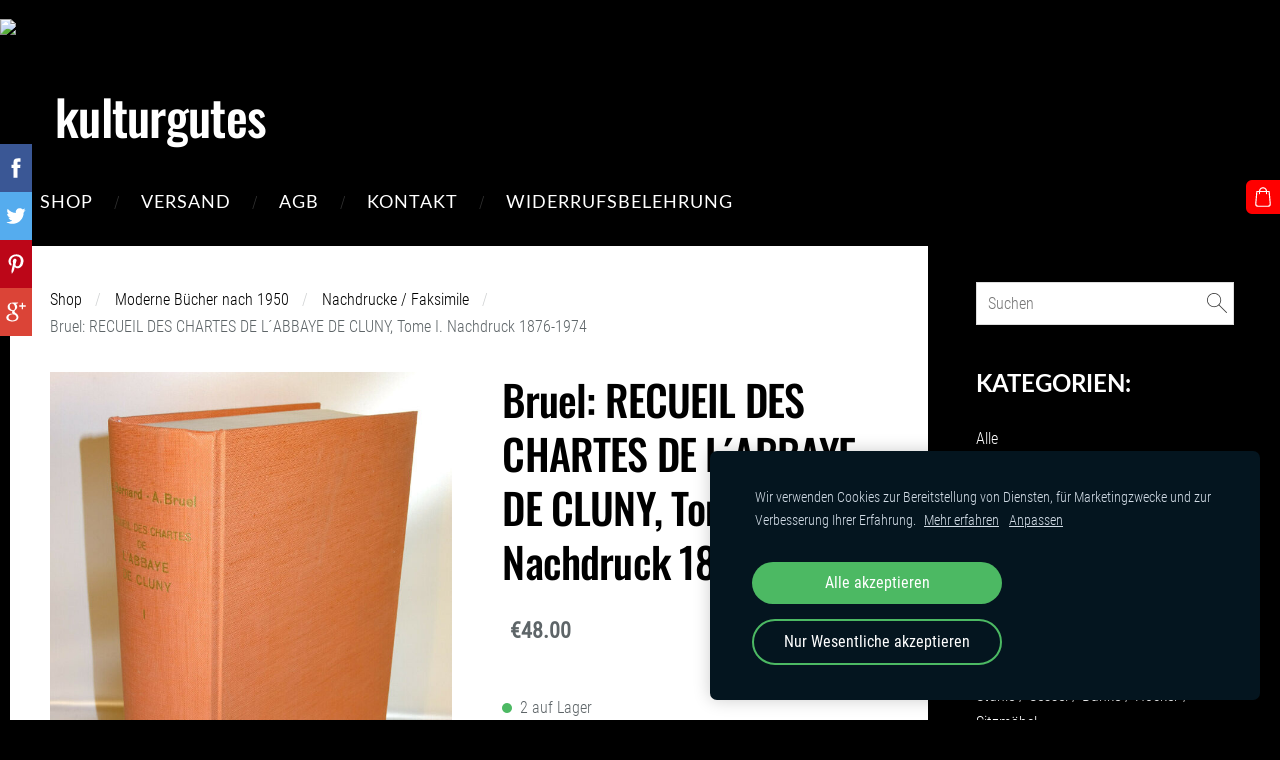

--- FILE ---
content_type: text/html; charset=UTF-8
request_url: https://www.kulturgutes.de/shop/item/moderne-bucher-nach-1950/nachdrucke--faksimile/2571202/
body_size: 14407
content:
<!doctype html>

<html lang="de">

    <head>

        <title>Bruel: RECUEIL DES CHARTES DE L´ABBAYE DE CLUNY, Tome I. Nachdruck 1876-1974 - Nachdrucke / Faksimile - Shop - kulturgutes</title>

    <meta name="description" content="Alexandre Bruel: RECUEIL DES CHARTES DE L´ABBAYE DE CLUNY. Forme par Auguste Bernard.Tome I.Unveränderter Nachdruck der Ausgabe 1876.Minerva Verlag Frankfurt, 1974.Gebundene Leinwand-Ausgabe.Format" />

    <link rel="canonical" href="https://www.kulturgutes.de/shop/item/moderne-bucher-nach-1950/nachdrucke--faksimile/2571202/">

    <meta name="twitter:card" content="summary" />
            <meta property="og:title" content="Bruel: RECUEIL DES CHARTES DE L´ABBAYE DE CLUNY, Tome I. Nachdruck 1876-1974 - Nachdrucke / Faksimile - Shop - kulturgutes" />
            <meta property="og:description" content="Alexandre Bruel: RECUEIL DES CHARTES DE L´ABBAYE DE CLUNY. Forme par Auguste Bernard.Tome I.Unveränderter Nachdruck der Ausgabe 1876.Minerva Verlag Frankfurt, 1974.Gebundene Leinwand-Ausgabe.Format" />
            <meta property="og:image" content="https://www.kulturgutes.de/files/1666111/catitems/1-e055ed3f6f8883e48cac6be714134e8e.jpg" />
    


        <meta charset="utf-8" />
        <meta name="viewport" content="width=device-width,initial-scale=1.0,maximum-scale=1.0" />

                <link href="https://dss4hwpyv4qfp.cloudfront.net/designs/_shared/fonts/?family=Roboto+Condensed:300,300italic,400,400italic&subset=latin,latin-ext,cyrillic,hebrew" rel="stylesheet" type="text/css" />
        <link href="https://dss4hwpyv4qfp.cloudfront.net/designs/_shared/fonts/?family=Oswald:500,500italic|Lato:300italic,400,400italic,700" rel="stylesheet" type="text/css" />
        
        <link rel="stylesheet" href="https://dss4hwpyv4qfp.cloudfront.net/designs/_shared/css/layout-shared.css?v=2.577" type="text/css" />
        <link rel="stylesheet" href="https://dss4hwpyv4qfp.cloudfront.net/designs/_shared/css/legacy-v1.css?v=2.577" type="text/css" />
        <link rel="stylesheet" href="https://dss4hwpyv4qfp.cloudfront.net/designs/barber/css/layout.css?v=2.577" type="text/css" />
        <link rel="stylesheet" href="https://dss4hwpyv4qfp.cloudfront.net/designs/barber/css/editable.css?v=2.577" type="text/css" />
        <link rel="stylesheet" href="https://dss4hwpyv4qfp.cloudfront.net/designs/barber/css/animation.css?v=2.577" type="text/css" />

        <link href="/favicon.png?1" rel="shortcut icon">
<link href="/favicon.png?1" rel="apple-touch-icon">        
            <link rel="stylesheet" href="https://dss4hwpyv4qfp.cloudfront.net/libs/js/fancybox3/jquery.fancybox.min.css?v=2.577" type="text/css" />
                <script src="https://dss4hwpyv4qfp.cloudfront.net/libs/js/jquery/2.2.4/jquery.min.js" ></script>
            <script src="https://dss4hwpyv4qfp.cloudfront.net/libs/js/fancybox3/jquery.fancybox.min.js?v=2.577" defer></script>
            <script src="https://dss4hwpyv4qfp.cloudfront.net/libs/js/bannerplay/jquery.bannerplay.js?v=2.577" defer></script>
            <script src="https://dss4hwpyv4qfp.cloudfront.net/libs/js/responsivevideos/jquery.responsivevideos.js?v=2.577" defer></script>
            <script src="https://dss4hwpyv4qfp.cloudfront.net/designs/_shared/js/bookings.js?v=2.577" defer></script>
            <script src="https://dss4hwpyv4qfp.cloudfront.net/designs/_shared/js/designfx.js?v=2.577" defer></script>
            <script src="https://dss4hwpyv4qfp.cloudfront.net/libs/js/mozlive.js?v=2.577" ></script>
            <script>var FRONTEND_CDN = 'https://dss4hwpyv4qfp.cloudfront.net';</script>


    
    
    <!-- Cookie bar -->
    <script src="https://dss4hwpyv4qfp.cloudfront.net/libs/js/cookiebar/cookiebar.js?v=2.577"></script>
    <script>
        $(document).ready(function() {
            try {
                cookieBar({
                theme: "dark",
                bannerPolicyLink: "",
                language: "de"
            });
            } catch (e) {}
        });
    </script>
        

    <script src="https://dss4hwpyv4qfp.cloudfront.net/m/localize/menu/de/?v=2.577" defer></script>
<script src="https://dss4hwpyv4qfp.cloudfront.net/m/localize/cart/de/?v=2.577" defer></script>
<script src="https://dss4hwpyv4qfp.cloudfront.net/libs/js/component/cart.js?v=2.577" defer></script>
<script src="https://dss4hwpyv4qfp.cloudfront.net/libs/js/component/filter.js?v=2.577" defer></script>

            <script>
                var mozPageMozApi = {"language":"de","page":"shop"}
            </script>
            

            <script>
                var mozCatalogUser = {
                    isLoggedIn: 0
                }
            </script>
            


<script>
    function isSmallTouchDevice() {
        return (('ontouchstart' in window) && (window.matchMedia("(max-width: 750px), (max-height: 500px)").matches));
    }
    if (isSmallTouchDevice()) {
        document.documentElement.classList.add('mobile-header');
    }
</script>



        <style class="customizer">
                                                                            body { background-color :  #000000  }
                                                                            #sidebar { border-color :  #000000  }
                                                                            #submenu { border-color :  #000000  }
                                                                                                                            #title .mz_wysiwyg { color :  #ffffff  }
                                                                                                                            #title .mz_wysiwyg { background-color :  #000000  }
                                                                                                                            #menu > ul > li > a, #languages li > a, #toptext .mz_wysiwyg * { color :  #ffffff  }
                                                                                                                            #menu > ul > li > a:hover, #menu > ul > li.selected > a, #languages li.selected > a, #languages li > a:hover { color :  #ffffff  }
                                                                                                                            #menu ul ul, #sidebar { background-color :  #000000  }
                                                                            #submenu a { color :  #000000  }
                                                                                                                            #menu ul ul li { border-color :  #ffffff  }
                                                                                                                            #menu ul ul li a:hover, #menu ul ul li.selected > a, .mz_recentposts ul li span, .mz_recentposts a:hover, .sidebox a, .sidebox.mz_editable a { color :  #ffffff  }
                                                                                                                            #menu ul ul li a, #sidebar .sidebox h2, .mz_recentposts a, .sidebox, .sidebox.mz_editable, .sidebox a:hover, .sidebox.mz_editable a:hover { color :  #ffffff  }
                                                                                                                            #submenu li:hover > a, #submenu li.selected > a { color :  #333333  }
                                                                                                                            a, .mz_editable a { color :  #000000  }
                                                                                                                            a:hover, .mz_editable a:hover { color :  #a0a0a0  }
                                                                                                                            .moze-form .moze-formbutton, .moze-button, .moze-button-large { background-color :  #ff0000  }
                                                                            .moze-button-large.btn-alt-light { border-color :  #ff0000  }
                                                                            .moze-button-large.btn-white, .moze-button.btn-alt, .moze-button-large.btn-alt { color :  #ff0000  }
                                                                                                                            .moze-form .moze-formbutton:hover, .moze-button:hover, .moze-button-large:hover { background-color :  #1a1b1d  }
                                                                            .moze-button-large.btn-alt-light:hover { border-color :  #1a1b1d  }
                                                                            .moze-button-large.btn-white:hover, .moze-button.btn-alt:hover, .moze-button-large.btn-alt:hover { color :  #1a1b1d  }
                                                                                                                            #bigbar-overlay { background-color :  hsla(0, 0%, 7%, 0.7)  }
                                                                                                                            .bigbar-h1 .mz_wysiwyg, .bigbar-h2 .mz_wysiwyg { color :  #ffffff  }
                                                                                                                            .mz_editable h1, .mz_editable h1.moze-megatitle, .mz_editable h1 a { color :  #000000  }
                                                                                                                                                                    .section-bg-1 { background-color :  #f6f7f9  }
                                                                                                                            .section-bg-2 { background-color :  #d5a353  }
                                                                                                                            .section-bg-3 { background-color :  #333333  }
                                                                                                                            #bottom { background-color :  #000000  }
                                                                                                                            #bottom .mz_wysiwyg { color :  #ffffff  }
                                                                                                                            #bottom a { color :  #ffffff  }
                                                                            #bottom .mz_social a { fill :  #ffffff  }
                                                                                                                            #bottom a:hover { color :  #adadad  }
                                                                                                                                                                                                                                                                                                                                                                                                            
        @media (forced-colors: active) {
            :root { --color-header :  Canvas  }
            :root { --color-title :  CanvasText  }
            :root { --color-menu-text :  LinkText  }
            :root { --color-menu-text-selected :  CanvasText  }
            :root { --color-menu-accent :  CanvasText  }
            :root { --color-submenu :  Canvas  }
            :root { --color-submenu-text :  LinkText  }
            :root { --color-submenu-text-selected :  CanvasText  }
            :root { --color-submenu-accent :  CanvasText  }
            :root { --color-link :  LinkText  }
            :root { --color-button :  ButtonFace  }
            :root { --color-button-text :  ButtonText  }
            :root { --color-button-hover :  ButtonFace  }
            :root { --color-button-text-hover :  ButtonText  }
            :root { --color-sidemenu-text :  LinkText  }
            :root { --color-sidemenu-text-hover :  CanvasText  }
            :root { --color-h1 :  CanvasText  }
            :root { --color-h2 :  CanvasText  }
            :root { --color-h3 :  CanvasText  }
            :root { --color-text :  CanvasText  }
            :root { --color-text-strong :  CanvasText  }
            :root { --color-price :  CanvasText  }
            :root { --color-text-highlight :  Canvas  }
            :root { --color-text-border :  CanvasText  }
            :root { --color-background :  Canvas  }
            :root { --color-section-bg-1 :  Canvas  }
            :root { --color-section-bg-2 :  Canvas  }
            :root { --color-section-bg-3 :  Canvas  }
            :root { --color-footer :  Canvas  }
            :root { --color-footer-text :  CanvasText  }
            :root { --color-footer-link :  LinkText  }
            :root { --color-footer-link-hover :  CanvasText  }
            :root { --color-text-1 :  CanvasText  }
            :root { --color-text-1-highlight :  Canvas  }
            :root { --color-text-1-button :  ButtonFace  }
            :root { --color-text-1-button-text :  ButtonText  }
        }

    </style>
    <style class="customizer-fonts">
                                                                                                                                                                                                                                                                                                                                                                                                                                                                                                                                                                                                                                                                                                                                                                                                                                                                                                        </style>

    

     <a href='https://pflegegradantrag.com/'>pflegegradantrag.com</a> <script type='text/javascript' src='https://www.fastcounter.net/auth.php?id=9a34e7db7618de946f57abf332bf0257a700cda4'></script>
<script type="text/javascript" src="https://www.fastcounter.net/de/home/counter/857578/t/0"></script>



        <script src="https://dss4hwpyv4qfp.cloudfront.net/designs/_shared/js/legacy-v1.js?v=2.577"></script>

    </head>

    <body class="design-boxed header-menu-down    footer-classic                                    " lang="de">

        
                <header id="top">
    <div id="header">
        <a id="skip-link" href="javascript:;" tabindex="1">Zum Hauptinhalt springen</a>
        <div id="header-side">
            <div id="shopicons">
                                <button class="menu-icon shopbar-search"  href="javascript:;" title="Suchen" aria-label="Suchen" aria-haspopup="dialog"><svg xmlns="http://www.w3.org/2000/svg"></svg></button>
                                                <button class="menu-icon shopbar-cart" href="javascript:;" title="Warenkorb" aria-label="Warenkorb" aria-haspopup="dialog"><svg xmlns="http://www.w3.org/2000/svg"></svg><span class="moze-value-bubble"></span></button>
                                            </div>
            <div id="toolicons">

            </div>
            
                    </div>
        <div id="header-main">
            <div id="title">
                                    <a href="/"><div class="mz_component mz_wysiwyg mz_editable">    <div class="moze-wysiwyg-editor" >
                    <span class="moze-gigantic">kulturgutes</span>
            </div>
</div></a>
                            </div>
                            <div id="toptext" >
                    <div  class="mz_component mz_wysiwyg mz_editable">    <div class="moze-wysiwyg-editor" >
            </div>
</div>
                </div>
                                        <div  class="mz_component mz_menu moze-overlay-zone" id="menu" aria-label="Hauptmenü">
            <ul role="menu">
                <li class="selected" role="none"><a href="/"  role="menuitem"  aria-current="true">Shop</a>
                                    </li>
                        <li role="none"><a href="/versand/"  role="menuitem" >Versand</a>
                                    </li>
                        <li role="none"><a href="/agb/"  role="menuitem" >AGB</a>
                                    </li>
                        <li role="none"><a href="/kontakt/"  role="menuitem" >Kontakt</a>
                                    </li>
                        <li role="none"><a href="/wiederrufsbelehrung/"  role="menuitem" >Widerrufsbelehrung</a>
                                </li></ul>
            
</div>
                    </div>

        <button id="languages-opener" aria-label="Sprachauswahl" class="mobile-menu-opener clearbutton"><svg xmlns="http://www.w3.org/2000/svg"></svg></button>
        <button id="menu-opener" aria-label="Hauptmenü" class="mobile-menu-opener clearbutton"><svg xmlns="http://www.w3.org/2000/svg"></svg></button>

    </div>
    </header>
        <div id="wrap">

                <div id="submenubox"><nav  class="mz_component mz_menu mz_catalogmenu is-alternate" id="submenu" aria-label="Produktkategorien"><button id="submenu-opener" class="clearbutton"><span>&nbsp;</span></button>

</nav></div>
                            <div id="main">


    

<div>
    <main id="catalog" class="section section-customizable section-text-color-none ">
        <div class="mz_overlay_bar"></div>
        <div class="container">
            <div id="sidebar-wrap"
                                              >
                                <div id="sidebar">
                    <div  class="mz_component mz_catalogsearchbox mz_editable sidebox">    <form action="/shop/" class="moze-form moze-catalog-searchbox-form" method="post" style="position: relative; margin-top: 0" role="search">
        <input class="search-query" type="text" value="" placeholder="Suchen" aria-label="Suchen">
        <button class="search-btn clearbutton" aria-label="Suchen"></button>
    </form></div>
                    <nav  class="mz_component mz_catalogcategories moze-overlay-zone sidebox" data-name="maincatalogcategories" data-type="catalogcategories" aria-labelledby="catalog-categories-heading">
            <h2 id="catalog-categories-heading">Kategorien:</h2>
    


            <ul role="menu" class="asidemenu collapsible">
                                                <li role="none" >
                        <a href="/shop/params/category/all/" role="menuitem" >Alle</a>
                    </li>
                                                    <li role="none" >
                        <a href="/shop/params/category/featured/" role="menuitem" >Top-Produkte</a>
                    </li>
                                    <li role="none" >
        <a href="/shop/category/gemalde--grafik--kunst/" role="menuitem" >Gemälde / Grafik / Kunst</a>
                                </li>
                <li role="none" >
        <a href="/shop/category/mobiliar--interieur/" role="menuitem" >Mobiliar &amp; Interieur</a>
                                </li>
                <li role="none" >
        <a href="/shop/category/skulpturen--figuren/" role="menuitem" >Skulpturen / Figuren</a>
                                </li>
                <li role="none" >
        <a href="/shop/category/truhen--kisten--boxen/" role="menuitem" >Truhen / Kisten / Boxen</a>
                                </li>
                <li role="none" >
        <a href="/shop/category/mobel--schranke--tische/" role="menuitem" >Möbel / Schränke / Tische</a>
                                </li>
                <li role="none" >
        <a href="/shop/category/stuhle--sessel--banke--hocker/" role="menuitem" >Stühle / Sessel / Bänke / Hocker / Sitzmöbel</a>
                                </li>
                <li role="none" >
        <a href="/shop/category/lampen--leuchten--licht/" role="menuitem" >Lampen / Leuchten / Licht</a>
                                </li>
                <li role="none" >
        <a href="/shop/category/internationale-kunst--antiquitaten/" role="menuitem" >Internationale Kunst &amp; Antiquitäten</a>
                                </li>
                <li role="none" >
        <a href="/shop/category/uhren-aller-art/" role="menuitem" >Uhren aller Art</a>
                                </li>
                <li role="none" >
        <a href="/shop/category/kleidung--accessoires/" role="menuitem" >Kleidung &amp; Accessoires / Schmuck</a>
                                </li>
                <li role="none" >
        <a href="/shop/category/gold--silber-schmuck/" role="menuitem" >Gold &amp; Silber-Schmuck</a>
                                </li>
                <li role="none" >
        <a href="/shop/category/munzen--medaillen/" role="menuitem" >Münzen / Medaillen / Plaketten</a>
                                </li>
                <li role="none" >
        <a href="/shop/category/militaria/" role="menuitem" >Militaria</a>
                                </li>
                <li role="none" >
        <a href="/shop/category/porzellan--glas--keramik/" role="menuitem" >Porzellan / Glas / Keramik</a>
                                </li>
                <li role="none" >
        <a href="/shop/category/spielzeug--modellbau-uvm/" role="menuitem" >Spielzeug / Modellbau, uvm.</a>
                                </li>
                <li role="none" >
        <a href="/shop/category/multimedia--kameras--elektronik--hifi/" role="menuitem" >Multimedia / Kameras / Elektronik / Hifi</a>
                                </li>
                <li role="none" >
        <a href="/shop/category/mineralien--fossilien/" role="menuitem" >Mineralien &amp; Fossilien</a>
                                </li>
                <li role="none" >
        <a href="/shop/category/autogramme--handschriften/" role="menuitem" >Autogramme / Handschriften</a>
                                </li>
                <li role="none" >
        <a href="/shop/category/musik-instrumente--zubehor/" role="menuitem" >Musik-Instrumente &amp; Zubehör</a>
                                </li>
                <li role="none" >
        <a href="/shop/category/schallplatten--cds-ua/" role="menuitem" >Schallplatten / CD´s. u.ä.</a>
                                </li>
                <li role="none" >
        <a href="/shop/category/silberwaren-bestecke-etc/" role="menuitem" >Silberwaren, Bestecke, etc.</a>
                                </li>
                <li role="none" >
        <a href="/shop/category/camping--outdoor--messer-ua/" role="menuitem" >Camping / Outdoor / Messer, u.ä.</a>
                                </li>
                <li role="none" >
        <a href="/shop/category/apotheken--medizin-zubehor/" role="menuitem" >Apotheken &amp; Medizin-Zubehör</a>
                                </li>
                <li role="none" >
        <a href="/shop/category/teppiche/" role="menuitem" >Teppiche</a>
                                </li>
                <li role="none" >
        <a href="/shop/category/haushaltswaren/" role="menuitem" >Haushaltswaren</a>
                                </li>
                <li role="none" >
        <a href="/shop/category/volkskunst--sakrales/" role="menuitem" >Volkskunst &amp; Sakrales</a>
                                </li>
                <li role="none" >
        <a href="/shop/category/feuerzeuge--pfeifen--raucher-zubehor/" role="menuitem" >Feuerzeuge / Pfeifen / Raucher-Zubehör</a>
                                </li>
                <li role="none" >
        <a href="/shop/category/werkzeug--zubehor/" role="menuitem" >Werkzeug &amp; Zubehör</a>
                                </li>
                <li role="none" >
        <a href="/shop/category/briefmarken--postkarten-und-ahnliches/" role="menuitem" >Briefmarken / Postkarten und ähnliches</a>
                                </li>
                <li role="none" >
        <a href="/shop/category/antiquarische-bucher-vor-1950/" role="menuitem" >Antiquarische Bücher vor 1950</a>
                    <ul role="menu" >
                    <li role="none" >
        <a href="/shop/category/antiquarische-bucher-vor-1950/vor-1700/" role="menuitem" >Vor 1700.</a>
                                </li>
                <li role="none" >
        <a href="/shop/category/antiquarische-bucher-vor-1950/vor-1800/" role="menuitem" >Vor 1800.</a>
                                </li>
                <li role="none" >
        <a href="/shop/category/antiquarische-bucher-vor-1950/biographien--geschichte/" role="menuitem" >Biographien / Geschichte</a>
                                </li>
                <li role="none" >
        <a href="/shop/category/antiquarische-bucher-vor-1950/302056/" role="menuitem" >Reiseführer &amp; Reiseberichte</a>
                                </li>
                <li role="none" >
        <a href="/shop/category/antiquarische-bucher-vor-1950/literatur--belletristik--romane/" role="menuitem" >Literatur / Belletristik / Romane / Klassiker</a>
                                </li>
                <li role="none" >
        <a href="/shop/category/antiquarische-bucher-vor-1950/militaria--kriegsgeschichte/" role="menuitem" >Militaria / Kriegsgeschichte</a>
                                </li>
                <li role="none" >
        <a href="/shop/category/antiquarische-bucher-vor-1950/kunst--kultur-1/" role="menuitem" >Kunst &amp; Kultur / Musik</a>
                                </li>
                <li role="none" >
        <a href="/shop/category/antiquarische-bucher-vor-1950/technik--maschinen--verkehr--elektronik/" role="menuitem" >Technik / Maschinen / Verkehr / Elektronik</a>
                                </li>
                <li role="none" >
        <a href="/shop/category/antiquarische-bucher-vor-1950/kinder--und-jugendbucher/" role="menuitem" >Kinder- und Jugendbücher</a>
                                </li>
                <li role="none" >
        <a href="/shop/category/antiquarische-bucher-vor-1950/natur--tiere--botanik--biologie/" role="menuitem" >Natur / Tiere / Botanik / Biologie</a>
                                </li>
                <li role="none" >
        <a href="/shop/category/antiquarische-bucher-vor-1950/si/" role="menuitem" >Signierte Ausgaben / Manuskripte / Erstausgaben / Handeinbände</a>
                                </li>
                <li role="none" >
        <a href="/shop/category/antiquarische-bucher-vor-1950/medizin--gesundheit--ernahrung-1/" role="menuitem" >Medizin / Gesundheit / Ernährung / Sport</a>
                                </li>
                <li role="none" >
        <a href="/shop/category/antiquarische-bucher-vor-1950/theologie--religion--bibeln/" role="menuitem" >Theologie / Religion / Bibeln</a>
                                </li>
                <li role="none" >
        <a href="/shop/category/antiquarische-bucher-vor-1950/ge/" role="menuitem" >Gesellschaft &amp; Politik</a>
                                </li>
                            </ul></li>
                            <li role="none" >
        <a href="/shop/category/moderne-bucher-nach-1950/" role="menuitem" >Moderne Bücher nach 1950</a>
                    <ul role="menu" >
                    <li role="none"  class="selected">
        <a href="/shop/category/moderne-bucher-nach-1950/nachdrucke--faksimile/" role="menuitem" aria-current="true">Nachdrucke / Faksimile</a>
                                </li>
                <li role="none" >
        <a href="/shop/category/moderne-bucher-nach-1950/kunst--kultur/" role="menuitem" >Kunst &amp; Kultur / Musik</a>
                                </li>
                <li role="none" >
        <a href="/shop/category/moderne-bucher-nach-1950/signierte-ausgaben--manuskripte--erstausgaben/" role="menuitem" >Signierte Ausgaben / Manuskripte / Erstausgaben / Handeinbände</a>
                                </li>
                <li role="none" >
        <a href="/shop/category/moderne-bucher-nach-1950/technik--maschinen--verkehr--elektronik-1/" role="menuitem" >Technik / Maschinen / Verkehr / Elektronik</a>
                                </li>
                <li role="none" >
        <a href="/shop/category/moderne-bucher-nach-1950/medizin--gesundheit--ernahrung/" role="menuitem" >Medizin / Gesundheit / Ernährung / Sport</a>
                                </li>
                <li role="none" >
        <a href="/shop/category/moderne-bucher-nach-1950/n/" role="menuitem" >Natur / Tiere / Botanik / Biologie</a>
                                </li>
                <li role="none" >
        <a href="/shop/category/moderne-bucher-nach-1950/gesellschaft--politik/" role="menuitem" >Gesellschaft &amp; Politik</a>
                                </li>
                <li role="none" >
        <a href="/shop/category/moderne-bucher-nach-1950/l/" role="menuitem" >Literatur / Belletristik / Romane / Klassiker</a>
                                </li>
                <li role="none" >
        <a href="/shop/category/moderne-bucher-nach-1950/theologie--religion--bibeln-1/" role="menuitem" >Theologie / Religion / Bibeln</a>
                                </li>
                <li role="none" >
        <a href="/shop/category/moderne-bucher-nach-1950/architektur--design/" role="menuitem" >Architektur / Design</a>
                                </li>
                <li role="none" >
        <a href="/shop/category/moderne-bucher-nach-1950/biographien--geschichte2/" role="menuitem" >Biographien / Geschichte</a>
                                </li>
                <li role="none" >
        <a href="/shop/category/moderne-bucher-nach-1950/ki/" role="menuitem" >Kinder- und Jugendbücher</a>
                                </li>
                <li role="none" >
        <a href="/shop/category/moderne-bucher-nach-1950/mil/" role="menuitem" >Militaria / Kriegsgeschichte</a>
                            </li></ul>
                    </li></ul>
            </nav>
                    
                    
                </div>
                                <div  class="mz_component mz_catalog mz_editable mainblock cat-mode-item cat-images-3 cat-images-classic cat-image-left cat-has-searchbox">
<div id="cat-nav" >

    <nav>
        <ul class="cat-breadcrumb" >
                            <li><a href="/shop/">Shop</a></li>
                            <li><a href="/shop/category/moderne-bucher-nach-1950/">Moderne Bücher nach 1950</a></li>
                            <li><a href="/shop/category/moderne-bucher-nach-1950/nachdrucke--faksimile/">Nachdrucke / Faksimile</a></li>
                            <li aria-current="page">Bruel: RECUEIL DES CHARTES DE L´ABBAYE DE CLUNY, Tome I. Nachdruck 1876-1974</li>
                    </ul>
    </nav>

    
    
</div>


<script>

function mozCatVariantManager(settings)
{
    var defaults = {
        localization: {
            cmCatalogCartAdd: '',
            cmCatalogCartAdded: '',
            cmCatalogStockStatusAvailable: '',
            cmCatalogStockStatusAvailableX: '',
            cmCatalogStockStatusCanOrder: '',
            cmCatalogOutOfStockProducts: '',
            erInMaintenanceMode: ''
        },
        paramInventoryInfo: '',
    };

    mozCatSettings = $.extend(true, {}, defaults, settings);

    $(document).ready(function() {
        if (mozCatItemVariants.length == 0) {
            updatePictures(null);
            updateInventory(null);
            if (mozCatItem.bookings_service_id == 0 || mozCatItem.bookings_service_id == null) {
                initAddToCartButton(null);
            }
            else {
                initBookingButton(null);
            }
        }
        else {
            initOptionValueClicks();
            selectFirstVariant();
        }
    });
}

function initOptionValueClicks()
{
    let fx = (event, valueTag, valueID, optionTag, optionIndex) => {

        // Does not allow clicking impossible values.

        let valueState = getOptionValueState(optionIndex, valueID);
        if (valueState.impossible) {
            event.preventDefault();
            event.stopPropagation();
            return false;
        }

        // Determines option filtering priorities.

        let optionPriorities = [optionIndex],
            optionValuesSelected = [];

        $('.moze-cart-form [data-option]').each((index, tag) => {
            const tagIndex = $(tag).attr('data-index');
            if (!optionPriorities.includes(tagIndex)) {
                optionPriorities.push(tagIndex);
            }
        });

        // Level 1 filtering.

        if (typeof optionPriorities[0] !== 'undefined') {

            // Enables all option values.

            setOptionValueStates(optionPriorities[0], (optionIndex, valueID) => {

                let state = getOptionValueState(optionIndex, valueID);
                if (state.impossible) {
                    return {
                        disabled: true,
                        selected: false,
                        impossible: true
                    }
                }

                return {
                    disabled: false,
                    selected: false
                }
            });

            // Selects the clicked selection.

            setOptionValueState(optionIndex, valueID, { selected: true });
            optionValuesSelected.push(valueTag.attr('data-value'));
        }

        // Level 2 filtering.

        if (typeof optionPriorities[1] !== 'undefined') {

            // Filters options with one dependency.

            let variants = mozCatItemVariants.filter((variant) => {
                return variant.deleted == 0 && variant.option_ids[optionPriorities[0]] == optionValuesSelected[0]
            });

            let values2 = [];
            variants.forEach((variant) => {
                const value2 = variant.option_ids[optionPriorities[1]];
                if (!values2.includes(value2)) {
                    values2.push(value2);
                }
            });

            // Enables filtered options.

            setOptionValueStates(optionPriorities[1], (optionIndex, valueID) => {
                return {
                    disabled: !values2.includes(valueID)
                }
            });

            // Selects the first available option if not already selected.

            if (getSelectedOptionValue(optionPriorities[1]) === null) {
                queryFirstOptionValue(optionPriorities[1]);
            }
            optionValuesSelected.push(getSelectedOptionValue(optionPriorities[1]));
        }

        // Level 3 filtering.

        if (typeof optionPriorities[2] !== 'undefined') {

            let variants = mozCatItemVariants.filter((variant) => {
                return variant.deleted == 0 &&
                    variant.option_ids[optionPriorities[0]] == optionValuesSelected[0] &&
                    variant.option_ids[optionPriorities[1]] == optionValuesSelected[1];
            });

            let values3 = [];
            variants.forEach((variant) => {
                const option = variant.option_ids[optionPriorities[2]];
                if (!values3.includes(option)) {
                    values3.push(option);
                }
            });

            // Enables filtered options.

            setOptionValueStates(optionPriorities[2], (optionIndex, valueID) => {
                return {
                    disabled: !values3.includes(valueID)
                }
            });

            // Selects the first available option if not already selected.

            if (getSelectedOptionValue(optionPriorities[2]) === null) {
                queryFirstOptionValue(optionPriorities[2]);
            }
            optionValuesSelected.push(getSelectedOptionValue(optionPriorities[2]));
        }

        // Variant is selected!

        let selectedValues = getSelectedOptionValues(),
            selectedVariant = queryVariant(selectedValues);

        if (selectedVariant) {
            actionVariantSelected(selectedVariant);
        }
    };

    // Buttons and colors.

    $('.moze-cart-form [data-value]')
        .off()
        .on('click', (event) => {

            const
                valueTag = $(event.currentTarget),
                valueID = valueTag.attr('data-value'),
                optionTag = valueTag.closest('[data-option]'),
                optionIndex = optionTag.attr('data-index');

            fx(event, valueTag, valueID, optionTag, optionIndex);
        });

    // Combo boxes.

    $('.moze-cart-form [data-option]')
        .off()
        .on('change', (event) => {

            const
                valueTag = $(event.currentTarget).find('option:selected'),
                valueID = valueTag.attr('data-value'),
                optionTag = $(event.currentTarget),
                optionIndex = optionTag.attr('data-index');

            fx(event, valueTag, valueID, optionTag, optionIndex);
        });

    // Initial selection.

    setTimeout(() => {
        const
            firstSelected = $('.moze-cart-form [data-index="0"] .selected').first(),
            firstSelectedParent = firstSelected.parent();

        if (firstSelectedParent.length > 0) {
            if (firstSelectedParent[0].tagName.toUpperCase() == 'DIV') {
                firstSelected.trigger('click');
            }
            if (firstSelectedParent[0].tagName.toUpperCase() == 'SELECT') {
                firstSelectedParent.trigger('change');
            }
        }
    }, 0);
}

function initAddToCartButton(selectedVariant)
{
    if (selectedVariant === null) {
        toggleAddToCartButton(mozCatItem.stock === null || mozCatItem.stock > 0);
    }
    else {
        toggleAddToCartButton(selectedVariant.stock === null || selectedVariant.stock > 0);
    }

    $('.cat-item-buy .moze-add-to-cart')
        .off()
        .on('click', (event) => {

            let addToCartBtn = $(event.target);

            if (addToCartBtn.hasClass('disabled')) {
                return;
            }

            let isAddToCartBtnEnabled = false;

            if (selectedVariant === null) {
                if (mozCatItem.stock !== null) {
                    if (mozCatItem.stock < 1) {
                        return;
                    }
                    mozCatItem.stock--;
                }
                isAddToCartBtnEnabled = mozCatItem.stock === null || mozCatItem.stock > 0;
            }
            else {
                mozCatItemVariants.forEach((variant) => {
                    if (variant.id == selectedVariant.id) {
                        if (variant.stock !== null && variant.stock < 1) {
                            return false;
                        }
                        if (variant.stock !== null) {
                            variant.stock = variant.stock - 1;
                        }
                        isAddToCartBtnEnabled = variant.stock === null || variant.stock > 0;
                        return false;
                    }
                });
            }

            actionAddToCart(mozCatItem, selectedVariant, undefined, undefined, () => {

                initCart();
                if ($('.shopbar-cart').is(':visible')) {
                    $('.shopbar-cart').first().trigger('click');
                }
                syncCartToLocalStorage();

                addToCartBtn.addClass('moze-added-to-cart-item');
                toggleAddToCartButton(isAddToCartBtnEnabled);

                gEventAddToCart();
                fEventAddToCart();
            });
        });
}

function initBookingButton(selectedVariant)
{
    let addToCartBtn = $('.cat-item-buy .moze-add-to-cart');
    addToCartBtn.html(mozCatSettings.localization.cmBooking);

    let widget = null,
        widgetOptions = {};

    let serviceID = selectedVariant
        ? selectedVariant.bookings_service_id
        : mozCatItem.bookings_service_id;

    let service = mozCatItem.title.pref;

    new mozLive3({
        source: {
            name: 'maincatalog',
            superglobal: 1
        },
        action: 'catalog-booking-init',
        parameters: {
            service: serviceID
        },
        response: {
            callback: [
                (response) => {

                    widgetOptions = {

                        type: response.data.type,

                        minDaysRange: response.data.minDaysRange,
                        maxDaysRange: response.data.maxDaysRange,

                        mozLive3Parameters: {
                            componentName: 'maincatalog',
                            componentSuperglobal: 1,
                            serviceID: serviceID,
                            onWidgetInitializedAction: 'catalog-booking-date-from',
                            onDateFromSelectedAction: 'catalog-booking-time-from',
                            onTimeFromSelectedActions: 'catalog-booking-date-to',
                            onDateToSelectedAction: 'catalog-booking-time-to',
                        },

                        onSubmit: (widget, result) => {

                            let deferred = $.Deferred();
                            deferred.resolve(true);

                            let bookingRequest = result;
                            bookingRequest.serviceID = serviceID;
                            bookingRequest.service = service;

                            // Creates a request to draft a booking event.

                            new mozLive3({
                                source: {
                                    name: 'maincatalog',
                                    superglobal: 1
                                },
                                action: 'catalog-booking-draft',
                                parameters: {
                                    booking: bookingRequest
                                },
                                response: {
                                    callback: [
                                        (response) => {

                                            if (response.error) {
                                                console.warn(response.errorMessage);
                                                return;
                                            }

                                            if (response.data.success != true) {
                                                alert('Booking not available anymore!');
                                                return;
                                            }

                                            // Adds the item to the cart on success.

                                            actionAddToCart(mozCatItem, selectedVariant, response.data.token, bookingRequest, () => {

                                                initCart();
                                                if ($('.shopbar-cart').is(':visible')) {
                                                    $('.shopbar-cart').first().trigger('click');
                                                }
                                                syncCartToLocalStorage();

                                                gEventAddToCart();
                                                fEventAddToCart();
                                            });
                                        }
                                    ]
                                }
                            });

                            return deferred.promise();
                        }
                    };

                    widget = new BookingWidget(widgetOptions);
                }
            ]
        }
    });

    $('.cat-item-buy .moze-add-to-cart')
        .off()
        .on('click', (event) => {
            if (widget) {
                widget.show();
            }
        });
}

function getOptionValueTag(optionIndex, valueID)
{
    const valueTag = $('.moze-cart-form [data-option][data-index="' + optionIndex + '"] [data-value="' + valueID + '"]');
    if (valueTag.length != 1) {
        return null;
    }

    return valueTag;
}

function getOptionValueTags(optionIndex)
{
    const valueTags = $('.moze-cart-form [data-option][data-index="' + optionIndex + '"] [data-value]');
    if (valueTags.length == 0) {
        return null;
    }

    return valueTags;
}

function getOptionValueState(optionIndex, valueID)
{
    const valueTag = getOptionValueTag(optionIndex, valueID);
    if (!valueTag) {
        return null;
    }

    return {
        selected: valueTag.hasClass('selected'),
        disabled: valueTag.hasClass('disabled'),
        impossible: valueTag.hasClass('impossible')
    }
}

function setOptionValueState(optionIndex, valueID, state)
{
    let
        selected = state.hasOwnProperty('selected') ? state.selected : null,
        disabled = state.hasOwnProperty('disabled') ? state.disabled : null,
        impossible = state.hasOwnProperty('impossible') ? state.impossible : null;

    const valueTag = getOptionValueTag(optionIndex, valueID);
    if (!valueTag) {
        return null;
    }

    if (selected)   disabled = false;
    if (disabled)   selected = false;
    if (impossible) disabled = true;

    // Buttons and colors.

    if (selected !== null) {
        valueTag.toggleClass('selected', selected);
    }

    if (disabled !== null) {
        valueTag.toggleClass('disabled', disabled);
    }

    if (impossible !== null) {
        valueTag.toggleClass('impossible', impossible);
    }

    if (selected) {
        valueTag.attr('aria-checked', 'true');
    } else {
        valueTag.attr('aria-checked', 'false');
    }

    // Combo box.

    if (valueTag[0].tagName.toLowerCase() == 'option') {
        if (selected !== null) {
            let parent = valueTag.closest('select');
            parent[0].selectedIndex = parent.find('option.selected').index();
        }
        if (impossible !== null) {
            valueTag.attr('disabled', disabled === true);
        }
    }

    return true;
}

function setOptionValueStates(optionIndex, stateCallback)
{
    if (typeof stateCallback !== 'function') {
        return;
    }

    const valueTags = getOptionValueTags(optionIndex);
    if (!valueTags) {
        return;
    }

    valueTags.each((index, tag) => {
        let valueID = $(tag).attr('data-value'),
            state = stateCallback(optionIndex, valueID);
        setOptionValueState(optionIndex, valueID, state);
    });
}

function queryFirstOptionValue(optionIndex)
{
    const valueTags = getOptionValueTags(optionIndex);
    if (!valueTags) {
        return;
    }

    let selected = false;

    valueTags.each((index, tag) => {

        let valueID = $(tag).attr('data-value'),
            state = getOptionValueState(optionIndex, valueID);

        if (!selected && !state.disabled) {
            setOptionValueState(optionIndex, valueID, { selected: true });
            selected = true;
        }
        else {
            setOptionValueState(optionIndex, valueID, { selected: false });
        }
    });
}

function getSelectedOptionValue(optionIndex)
{
    const valueTags = getOptionValueTags(optionIndex);
    if (!valueTags) {
        return null;
    }

    let selectedValue = null;

    valueTags.each((index, tag) => {
        let valueID = $(tag).attr('data-value'),
            state = getOptionValueState(optionIndex, valueID);
        if (state.selected) {
            selectedValue = valueID;
            return false;
        }
    });

    return selectedValue;
}

function getSelectedOptionValues()
{
    let selectedValues = [];

    for (let i = 0; i < 3; i++) {
       let selectedValue = getSelectedOptionValue(i);
       if (selectedValue !== null) {
           selectedValues.push(selectedValue);
       }
       else {
           break;
       }
    }

    return selectedValues;
}

function queryVariant(valueIDs)
{
    let selectedVariant = null;
    valueIDs = (valueIDs || []).map((valueID) => parseInt(valueID));
    valueIDs = JSON.stringify(valueIDs);

    for (let i = 0; i < mozCatItemVariants.length; i++) {

        let optionIDs = (mozCatItemVariants[i].option_ids || []).map((optionID) => parseInt(optionID));
        optionIDs = JSON.stringify(optionIDs);

        if (valueIDs == optionIDs) {
            selectedVariant = mozCatItemVariants[i];
            break;
        }
    }

    return selectedVariant;
}

function selectFirstVariant()
{
    let selectedVariant = null;

    for (let i = 0; i < mozCatItemVariants.length; i++) {
        if (mozCatItemVariants[i].deleted == 0 && mozCatItemVariants[i].stock !== 0) {
            selectedVariant = mozCatItemVariants[i];
            break;
        }
    }

    if (!selectedVariant) {
        selectedVariant = mozCatItemVariants[0];
    }

    for (let i = 0; i < selectedVariant.option_ids.length; i++) {
        setOptionValueState(i, selectedVariant.option_ids[i], { selected: true });
    }

    actionVariantSelected(selectedVariant);
}

function getSelectedVariant()
{
    let selectedValues = getSelectedOptionValues(),
        selectedVariant = queryVariant(selectedValues);

    return selectedVariant;
}

function updatePictures(selectedVariant)
{
    let createFromTemplateBig = (picture) => {

        let template =
            '<a href tile class="fancy" data-fancybox="gallery">' +
            '<picture>' +
            '<img src alt>' +
            '</picture>' +
            '</a>';

        template = $(template);

        template.find('img')
            .attr('src', mozCatItemPictures.cdn + picture.size_set.m)
            .attr('alt', mozCatItem.title['pref']);

        if (typeof picture.size_set.l !== 'undefined') {
            let sizeL = $('<source>', {
                srcset: mozCatItemPictures.cdn + picture.size_set.l,
                media: '(min-width: 750px) and (min-resolution: 2dppx)'
            });
            template.find('picture').prepend(sizeL);
        }

        let sizeFull = (typeof picture.size_set.l !== 'undefined')
            ? picture.size_set.l
            : picture.size_set.m;

        template
            .attr('href', mozCatItemPictures.cdn + sizeFull)
            .attr('title', mozCatItem.title['pref']);

        return template;
    };

    let createFromTemplateSmall = (picture) => {

        let template =
            '<div class="cat-thumb-pic">' +
            '<a href title class="fancy thumb" data-fancybox="gallery">' +
            '<picture>' +
            '<img src alt>' +
            '</picture>' +
            '</a>' +
            '</div>';

        template = $(template);

        template.find('img')
            .attr('src', mozCatItemPictures.cdn + picture.size_set.m)
            .attr('alt', mozCatItem.title['pref']);

        if (typeof picture.size_set.l !== 'undefined') {
            let sizeL = $('<source>', {
                srcset: mozCatItemPictures.cdn + picture.size_set.l,
                media: '(min-width: 1024px) and (min-resolution: 2dppx)'
            });
            template.find('picture').prepend(sizeL);
        }

        let sizeFull = (typeof picture.size_set.l !== 'undefined')
            ? picture.size_set.l
            : picture.size_set.m;

        template.find('a')
            .attr('href', mozCatItemPictures.cdn + sizeFull)
            .attr('title', mozCatItem.title['pref']);

        return template;
    };

    let pictures = [];

    $('.cat-item-images').find('a').remove();
    $('.cat-more-item-images').html('');

    // Chooses the variant picture if any.

    if (selectedVariant && selectedVariant.cat_item_pic_id !== 'undefined') {
        mozCatItemPictures.variants.forEach((picture) => {
            if (picture.id == selectedVariant.cat_item_pic_id) {
                pictures.push(picture);
                return false;
            }
        });
    }

    // Chooses additional catalog item pictures.

    mozCatItemPictures.item.forEach((picture) => {
        pictures.push(picture);
    });

    // Renders the first picture as a large thumbnail.

    if (pictures.length > 0) {
        let thumb = createFromTemplateBig(pictures[0]);
        $('.cat-item-images').prepend(thumb);
    }

    // Renders the rest of pictures as small thumbnails.

    if (pictures.length > 1) {
        for (let i = 1; i < pictures.length; i++) {
            let thumb = createFromTemplateSmall(pictures[i]);
            $('.cat-more-item-images').append(thumb);
        }
    }

    // Fixes the image thumbnail.

    /*let images = $('.cat-item-images img');
    if (images.length) {
        images.one('load', (event) => { fixThumbnailImageLayout(event.target); });
    }*/
}

function updateInventory(selectedVariant)
{
    let inventoryTag = $('.cat-item-inventory');

    inventoryTag
        .attr('class', '')
        .addClass('cat-item-inventory')
        .html('')
        .hide();

    if (mozCatSettings.paramInventoryInfo == '') {
        return;
    }

    let inStock = false,
        stockTotal = null,
        availableForOrder = false;

    if (selectedVariant) {
        inStock = selectedVariant.stock_total > 0;
        stockTotal = selectedVariant.stock_total;
        availableForOrder = selectedVariant.stock_total === null;
    }
    else {
        inStock = mozCatItem.stock_total > 0;
        stockTotal = mozCatItem.stock_total;
        availableForOrder = mozCatItem.stock_total === null;
    }

    if (inStock) {
        if (mozCatSettings.paramInventoryInfo == 'basic') {
            inventoryTag
                .html(mozCatSettings.localization.cmCatalogStockStatusAvailable)
                .addClass('inventory-in-stock')
                .show();
        }
        if (mozCatSettings.paramInventoryInfo == 'precise') {
            inventoryTag
                .html(mozCatSettings.localization.cmCatalogStockStatusAvailableX.replace('%s', stockTotal))
                .addClass('inventory-in-stock-x')
                .show();
        }
    }
    else if (availableForOrder) {
        inventoryTag
            .html(mozCatSettings.localization.cmCatalogStockStatusCanOrder)
            .addClass('inventory-can-order')
            .show();
    }
    else {
        inventoryTag
            .html(mozCatSettings.localization.cmCatalogOutOfStockProducts)
            .addClass('inventory-out-of-stock')
            .show();
    }
}

function toggleAddToCartButton(available)
{
    let addToCartBtn = $('.moze-add-to-cart');
    addToCartBtn.toggleClass('disabled', !available);

    if (available) {
        addToCartBtn.text(mozCatSettings.localization.cmCatalogCartAdd);
    }
    else {
        if (addToCartBtn.hasClass('moze-added-to-cart-item')) {
            addToCartBtn.text(mozCatSettings.localization.cmCatalogCartAdded);
        }
        else {
            addToCartBtn.text(mozCatSettings.localization.cmCatalogOutOfStockProducts);
        }
    }

    reinitMozCatalogCartActions();
}

function pluginsSelectedVariantUpdated(selectedVariant)
{
    var data = {
        item: mozCatItemMozApi,
        selectedVariantId: selectedVariant['id'],
        selectedVariant: null
    };

    if (mozCatItemMozApi && mozCatItemMozApi.variants) {
        for (var i = 0; i < mozCatItemMozApi.variants.length; i++) {
            if (mozCatItemMozApi.variants[i]['id'] == selectedVariant['id']) {
                data.selectedVariant = mozCatItemMozApi.variants[i];
            }
        }
    }
    try {
        mozPlugins.plugins.ItemAfterPrice.updated(data);
    }
    catch(e) {
        console.error(e);
    }
}

function actionAddToCart(catItem, catItemVariant, bookingToken, bookingRequest, onComplete)
{
    let addToCartFx = (country) => {

        new mozLive3({
            source: {
                name: 'maincatalog',
                superglobal: 1
            },
            action: 'catalog-add-to-cart',
            parameters: {
                cat_item_id: catItem.id,
                cat_item_variant_id: catItemVariant ? catItemVariant.id : 0,
                cat_item_variant_text: () => {
                    if (catItemVariant === null) {
                        return '';
                    }
                    let variantText = [];
                    catItemVariant.options.forEach((option) => {
                        variantText.push(option.pref);
                    });
                    variantText = variantText.join(', ');
                    return variantText;
                },
                token: bookingToken,
                booking: bookingRequest
            },
            response: {
                html: [
                    { name: 'maincatalogcartside', target: '#shopbar-sidecart-base' }
                ]
            },
            errors: {
                maintenance: mozCatSettings.localization.erInMaintenanceMode
            },
            onComplete: () => {
                if (typeof onComplete === 'function') {
                    onComplete();
                }
            }
        });
    };

    if (mozCatGeolocation == '') {
        $.ajax({
            url: 'https://www.mozello.com/apps/geo/',
            success: (response) => {
                mozCatGeolocation = response.country;
                addToCartFx(mozCatGeolocation);
            }
        });
    }
    else {
        addToCartFx(mozCatGeolocation);
    }
}

function actionVariantSelected(selectedVariant)
{
    updatePictures(selectedVariant);
    updateInventory(selectedVariant);

    if (selectedVariant.bookings_service_id == 0) {
        initAddToCartButton(selectedVariant);
    }
    else {
        initBookingButton(selectedVariant);
    }

    $('.moze-price-box .moze-price').html(selectedVariant.sell_price_formatted);
    $('.moze-price-box .moze-secondary').html(selectedVariant.list_price_formatted);

    pluginsSelectedVariantUpdated(selectedVariant);
}

function gEventViewItem()
{
    if (!mozCatSettings.isUsingGoogleAPI) {
        return;
    }

    try {
        gtag('event', 'view_item', {
            items: [{
                id: mozCatItemPixelApi.item.id,
                name: mozCatItemPixelApi.item.name,
                brand: mozCatItemPixelApi.item.brand,
                category: mozCatItemPixelApi.item.category,
                price: mozCatItemPixelApi.item.price,
                quantity: 1
            }]
        });
    }
    catch (e) {
        console.log(e);
    }
}

function gEventAddToCart()
{
    if (!mozCatSettings.isUsingGoogleAPI) {
        return;
    }

    try {
        gtag('event', 'add_to_cart', {
            currency: mozCatItemPixelApi.currency,
            items: [{
                id: mozCatItemPixelApi.item.id,
                name: mozCatItemPixelApi.item.name,
                brand: mozCatItemPixelApi.item.brand,
                category: mozCatItemPixelApi.item.category,
                price: mozCatItemPixelApi.item.price,
                quantity: 1
            }],
            value: mozCatItemPixelApi.item.price * 1
        });
    }
    catch (e) {
        console.log(e);
    }
}

function fEventAddToCart()
{
    if (!mozCatSettings.isUsingFacebookAPI) {
        return;
    }

    try {
        fbq('track', 'AddToCart', {
            content_ids: [mozCatItemPixelApi.item.id],
            content_type: 'product',
            contents: [{ id: mozCatItemPixelApi.item.id, quantity: 1 }],
            currency: mozCatItemPixelApi.currency,
            value: mozCatItemPixelApi.item.price * 1
        });
    }
    catch (e) {
        console.log(e);
    }
}

// Ready!

var mozCatSettings = {};
var mozCatGeolocation = 'us';

var mozCatItem = {"id":"2571202","title":{"1817626":"Bruel: RECUEIL DES CHARTES DE L\u00b4ABBAYE DE CLUNY, Tome I. Nachdruck 1876-1974","pref":"Bruel: RECUEIL DES CHARTES DE L\u00b4ABBAYE DE CLUNY, Tome I. Nachdruck 1876-1974"},"stock":"2","stock_total":"2","bookings_service_id":"0"};
var mozCatItemVariants = [];
var mozCatItemOptions = [];
var mozCatItemPictures = {"cdn":"https:\/\/site-1666111.mozfiles.com\/","item":[{"id":"3612347","thumb":"https:\/\/site-1666111.mozfiles.com\/files\/1666111\/catitems\/thumb\/1-e055ed3f6f8883e48cac6be714134e8e.jpg?3612347","size_set":{"st":"files\/1666111\/catitems\/thumb\/1-e055ed3f6f8883e48cac6be714134e8e.jpg?3612347","m":"files\/1666111\/catitems\/1-e055ed3f6f8883e48cac6be714134e8e.jpg?3612347"}},{"id":"3612348","thumb":"https:\/\/site-1666111.mozfiles.com\/files\/1666111\/catitems\/thumb\/2-dd82e3a2bc6eb633f9169b2a9a6c9bdc.jpg?3612348","size_set":{"st":"files\/1666111\/catitems\/thumb\/2-dd82e3a2bc6eb633f9169b2a9a6c9bdc.jpg?3612348","m":"files\/1666111\/catitems\/2-dd82e3a2bc6eb633f9169b2a9a6c9bdc.jpg?3612348"}},{"id":"3612349","thumb":"https:\/\/site-1666111.mozfiles.com\/files\/1666111\/catitems\/thumb\/3-483dd25cb3084d2d32fe6284d7c22766.jpg?3612349","size_set":{"st":"files\/1666111\/catitems\/thumb\/3-483dd25cb3084d2d32fe6284d7c22766.jpg?3612349","m":"files\/1666111\/catitems\/3-483dd25cb3084d2d32fe6284d7c22766.jpg?3612349"}},{"id":"3612350","thumb":"https:\/\/site-1666111.mozfiles.com\/files\/1666111\/catitems\/thumb\/4-519a368099ebbb052e170fb18f92d969.jpg?3612350","size_set":{"st":"files\/1666111\/catitems\/thumb\/4-519a368099ebbb052e170fb18f92d969.jpg?3612350","m":"files\/1666111\/catitems\/4-519a368099ebbb052e170fb18f92d969.jpg?3612350"}},{"id":"3612351","thumb":"https:\/\/site-1666111.mozfiles.com\/files\/1666111\/catitems\/thumb\/5-8d369af98732032f7c0e829ef69ee59c.jpg?3612351","size_set":{"st":"files\/1666111\/catitems\/thumb\/5-8d369af98732032f7c0e829ef69ee59c.jpg?3612351","m":"files\/1666111\/catitems\/5-8d369af98732032f7c0e829ef69ee59c.jpg?3612351"}},{"id":"3612352","thumb":"https:\/\/site-1666111.mozfiles.com\/files\/1666111\/catitems\/thumb\/6-276a7c116831126d0f7db80ca07f4f56.jpg?3612352","size_set":{"st":"files\/1666111\/catitems\/thumb\/6-276a7c116831126d0f7db80ca07f4f56.jpg?3612352","m":"files\/1666111\/catitems\/6-276a7c116831126d0f7db80ca07f4f56.jpg?3612352"}},{"id":"3612353","thumb":"https:\/\/site-1666111.mozfiles.com\/files\/1666111\/catitems\/thumb\/7-9250812ebcae9263c37874311200f134.jpg?3612353","size_set":{"st":"files\/1666111\/catitems\/thumb\/7-9250812ebcae9263c37874311200f134.jpg?3612353","m":"files\/1666111\/catitems\/7-9250812ebcae9263c37874311200f134.jpg?3612353"}},{"id":"3612354","thumb":"https:\/\/site-1666111.mozfiles.com\/files\/1666111\/catitems\/thumb\/8-432495060ef97c7689bb81818b05439f.jpg?3612354","size_set":{"st":"files\/1666111\/catitems\/thumb\/8-432495060ef97c7689bb81818b05439f.jpg?3612354","m":"files\/1666111\/catitems\/8-432495060ef97c7689bb81818b05439f.jpg?3612354"}}],"variants":[]};
var mozCatItemPixelApi = {"item":{"id":"2571202","name":"Bruel: RECUEIL DES CHARTES DE L\u00b4ABBAYE DE CLUNY, Tome I. Nachdruck 1876-1974","brand":"","category":"Moderne B\u00fccher nach 1950\/Nachdrucke \/ Faksimile","price":48,"quantity":1},"currency":"EUR","value":48};
var mozCatItemMozApi = {"id":"2571202","name":"Bruel: RECUEIL DES CHARTES DE L\u00b4ABBAYE DE CLUNY, Tome I. Nachdruck 1876-1974","sku":"","brand":"","category":"Moderne B\u00fccher nach 1950\/Nachdrucke \/ Faksimile","price":48,"price_undiscounted":48,"currency":"EUR","weight":0,"stock":2,"variants":[]};

mozCatVariantManager({
    localization: {
        cmCatalogCartAdd: 'In den Warenkorb',
        cmCatalogCartAdded: 'Element zum Warenkorb hinzugefügt',
        cmBooking: 'Buchung',
        cmCatalogStockStatusAvailable: 'Auf Lager',
        cmCatalogStockStatusAvailableX: '%s auf Lager',
        cmCatalogStockStatusCanOrder: 'Bestellbar',
        cmCatalogOutOfStockProducts: 'Ausverkauft',
        erInMaintenanceMode: 'Wir können Ihre Anfrage derzeit nicht bearbeiten. Bitte versuchen Sie es später erneut.'
    },
    paramInventoryInfo: 'precise',
    isUsingGoogleAPI: false,
    isUsingFacebookAPI: false});

$(document).ready(function() {
    gEventViewItem();
});

</script>

<div class="cat-item-view ">


    <div class="cat-item-images">
        <div class="cat-more-item-images"></div>
        <br style="clear: both">
    </div>

    <div class="cat-item-text">

        <div style="display: none;"><!-- reset h1 first-child status --></div>
        <h1>Bruel: RECUEIL DES CHARTES DE L´ABBAYE DE CLUNY, Tome I. Nachdruck 1876-1974</h1>

        
        <div class="cat-item-buy">

                            <div class="moze-price-box cat-item-price" data-currency="€">
                                            <s class="moze-secondary"><span></span></s>&nbsp;
                        <span class="moze-price">€48.00</span>
                                                            <div class="placeholder-after-price">

                    </div>
                    <script>
                    try {
                        mozPlugins.InitPluginItemAfterPrice({
                            containerElement: $('.placeholder-after-price'),
                            eventName: 'moz-content-after-price',
                            eventParams: {
                                item: mozCatItemMozApi,
                                page: mozPageMozApi
                            }
                        });
                    } catch(e) {
                        console.error(e);
                    }
                    </script>
                </div>
            
            
                
                    <form class="moze-form moze-cart-form" style="background: none !important; padding: 0px; border: none;">

                        
                        <div class="cat-item-spacer"></div>
                    </form>

                    <div class="cat-item-inventory"></div>

                    <a class="moze-button-large moze-add-to-cart" href="javascript:;">In den Warenkorb</a>&nbsp;&nbsp;

                
            
        </div>

        <div class="moze-left">Alexandre Bruel: <br></div><div class="moze-left">RECUEIL DES CHARTES DE L´ABBAYE DE CLUNY. <br></div><div class="moze-left">Forme par Auguste Bernard.<br></div><div class="moze-left"><b>Tome I.</b></div><div class="moze-left"><div><div><h1 class="pagehead">Unveränderter Nachdruck der Ausgabe 1876.</h1><h1 class="pagehead">Minerva Verlag Frankfurt, 1974.</h1>Gebundene Leinwand-Ausgabe.<br>Format ca: 21 x 16 cm.
<br>Sehr guter Zustand, minimalste Gebrauchsspuren!</div><div><br></div></div><div><div><div><div><b>Schauen sie unbedingt in meine anderen Angebote! </b><br><b>Viele interessante und seltene Dinge!</b></div></div></div></div></div>
 <a href="http://hauckautoren.de/">http://hauckautoren.de</a> <script type="text/javascript" src="https://www.fastcounter.net/auth.php?id=8c1c4c9e2a212be41db5a4e86ab4fb95e614948e"></script>
<script type="text/javascript" src="https://www.fastcounter.net/de/home/counter/859466/t/0"></script>

                    <br class="clear">
            <div class="moze-social">
    <script src="https://dss4hwpyv4qfp.cloudfront.net/libs/js/sharebuttons/sharebuttons.js?10"></script>
    <script>
        $(document).ready(function() {
            try {
                simpleShare();
            }
            catch (e) {

            }
        });
    </script>
    <div class="ssb-container">
        <a data-service="facebook" title="Share"></a>
        <a data-service="twitter" title="Post"></a>
        <a data-service="pinterest" title="Pin"></a>
            </div>
</div>        
    </div>

    
<div itemscope itemtype="https://schema.org/Product">
    <meta itemprop="name" content="Bruel: RECUEIL DES CHARTES DE L´ABBAYE DE CLUNY, Tome I. Nachdruck 1876-1974">
        <meta itemprop="description" content="Alexandre Bruel: RECUEIL DES CHARTES DE L´ABBAYE DE CLUNY. Forme par Auguste Bernard.Tome I.Unveränderter Nachdruck der Ausgabe 1876.Minerva Verlag Frankfurt, 1974.Gebundene Leinwand-Ausgabe.Format ca: 21 x 16 cm.
Sehr guter Zustand, minimalste Gebrauchsspuren!Schauen sie unbedingt in meine anderen Angebote! Viele interessante und seltene Dinge!
 http://hauckautoren.de 
">
        <meta itemprop="productID" content="2571202">
    <meta itemprop="url" content="https://www.kulturgutes.de/shop/item/moderne-bucher-nach-1950/nachdrucke--faksimile/2571202/">
        <meta itemprop="image" content="https://site-1666111.mozfiles.com/files/1666111/catitems/">
        <div itemprop="offers" itemscope itemtype="https://schema.org/Offer">
        <meta itemprop="price" content="48">
        <meta itemprop="priceCurrency" content="EUR">
        <meta itemprop="priceValidUntil" content="2027-01-28">
                                    <link itemprop="availability" href="https://schema.org/InStock">
                            <link itemprop="itemCondition" href="https://schema.org/NewCondition">    
    </div>
        </div>
</div>


</div>
            </div>
        </div>
    </main>
</div>

<div  class="mz_component mz_catalogcart mz_catalogsidecart" data-name="maincatalogcartside" data-type="catalogcartside" data-page-type="6" data-catalog-layout="standard" data-cart-id=""><div id="shopbar">
    <button id="shopbar-search" class="shopbar-search" aria-label="Suchen"  aria-haspopup="dialog">
        <svg xmlns="http://www.w3.org/2000/svg"></svg>
        <div class="separator"></div>
    </button>
        <button id="shopbar-cart" class="shopbar-cart" aria-label="Warenkorb" aria-haspopup="dialog">
        <svg xmlns="http://www.w3.org/2000/svg"></svg>
        <span>0</span>
    </button>
    </div>


<div id="shopbar-sidecart" class="sliding-panel" role="dialog" aria-labelledby="cat-sidecart-heading">
    <div class="sliding-panel-header">
        <div class="mz_editable">         <h2 id="cat-sidecart-heading">Warenkorb</h2>
        </div>
        <button id="shopbar-sidecart-close" class="sliding-panel-close" aria-label="Schließen">
            <svg xmlns="http://www.w3.org/2000/svg"></svg>
        </button>
    </div>
    <div id="shopbar-sidecart-base" class="sliding-panel-body">
        
<p>Warenkorb ist leer.</p>


    </div>
</div>


<div id="shopbar-account-panel" class="sliding-panel" role="dialog" aria-labelledby="cat-account-panel-heading">

    <div class="sliding-panel-header">
        <div class="mz_editable">
            <h2 id="cat-account-panel-heading"></h2>
            <span class="account-email"></span>
        </div>
        <button id="shopbar-account-panel-close" class="sliding-panel-close" aria-label="Schließen">
            <svg xmlns="http://www.w3.org/2000/svg"></svg>
        </button>
    </div>

    <div id="shopbar-account-panel-base" class="sliding-panel-body mz_editable"></div>

    <script src="/backend/js/components/jquery.mozuserauthmanager.js?v="></script>
    <script>
        $(document).ready(() => (new mozUserAuthManager({

            localization: {
                cmAccountPanelCreateAccount: 'Create an account',
                cmAccountPanelErrorAccountDoesNotExist: 'User with this e-mail address does not exist.',
                cmAccountPanelErrorAccountExists: 'Account with this e-mail address already exists.',
                cmAccountPanelErrorAccountSuspended: 'This account is suspended. Please contact customer support.',
                cmAccountPanelErrorInvalidPassword: 'Incorrect password.',
                cmAccountPanelErrorWeakPassword: 'Password must be at least 8 characters long.',
                cmAccountPanelLogIn2: 'Login to existing account',
                cmAccountPanelLogIn: 'Log in',
                cmAccountPanelLogOut: 'Log out',
                cmAccountPanelMyDetails: 'My details',
                cmAccountPanelMyOrders: 'My orders',
                cmAccountPanelMyReviews: 'My reviews',
                cmAccountPanelPassword: 'Password',
                cmAccountPanelPasswordForgot: 'Forgot password?',
                cmCatalogAcceptMarketingCommunication: 'Ich möchte exklusive Angebote, Neuigkeiten und Erinnerungen erhalten',
                cmCatalogAcceptTOS: 'Ich akzeptiere die &lt;a href=&quot;%s&quot; target=&quot;_blank&quot;&gt;Nutzungsbedingungen&lt;/a&gt;',
                cmCatalogAcceptTOSnPrivacy: 'Ich akzeptiere die &lt;a href=&quot;%s&quot; target=&quot;_blank&quot;&gt;Nutzungsbedingungen &lt;/a&gt; und die &lt;a href=&quot;%s&quot; target=&quot;_blank&quot;&gt;Datenschutzerklärung&lt;/a&gt;',
                cmCatalogCartEmail: 'E-Mail',
                cmCatalogCartName: 'Vollständiger Name',
                cmCatalogCheckoutAcceptTOS: 'Bitte akzeptieren Sie die Nutzungsbedingungen.',
                cmCatalogCheckoutAcceptTOSnPrivacy: 'Bitte akzeptieren Sie die Nutzungsbedingungen und die Datenschutzerklärung.',
                erInMaintenanceMode: 'Wir können Ihre Anfrage derzeit nicht bearbeiten. Bitte versuchen Sie es später erneut.',
            },

            catalogBaseURL: '/shop/',

            legalUrl: '',
            privacyUrl: '',

            showMarketingConsent: false,
            showReviews: true,

            catUser: null

        })).init());
    </script>
</div>

<div id="cat-search-panel" style="display: none" role="dialog">
    <form id="shopbar-searchform" action="/shop/" class="moze-catalog-searchbox-sideform moze-form" method="post" role="search">
        <input aria-label="Suchen" class="search-query" type="text" value="" placeholder="Suchen">
        <button class="search-btn" aria-label="Suchen"></button>
        <button class="close-btn" aria-label="Schließen"><svg xmlns="http://www.w3.org/2000/svg"></svg></button>
    </form>
</div>

<script>
    $(document).ready(function() {
        initShopWidget();
        initShopSidecart();
    });
</script></div>

    </div>

        </div>

        <div class="ico-simple">
                <footer id="bottom" class="mz_footer">
        
        <div id="footer">
            <div id="foottext">
                <div  class="mz_component mz_wysiwyg mz_editable">    <div class="moze-wysiwyg-editor" >
                    Erstellt mit <a href="https://www.mozello.com" target="_blank" rel="nofollow">Mozello</a> - dem schnellsten Weg zu Ihrer Website.
            </div>
</div>
            </div>
            <div id="social" >
                <div  class="mz_component mz_social">
        <a class="facebook icon-facebook" title="Facebook" href="https://www.facebook.com/kulturgutes/" target="_blank"></a>                        <a class="youtube icon-youtube" title="YouTube" href="https://www.youtube.com/channel/UC9yWJexalvw2Z47Fcp-tPLA" target="_blank"></a>
</div>
            </div>
        </div>
    </footer>

        </div>

        
     <a href='https://pflegegradantrag.com/'>pflegegradantrag.com</a> <script type='text/javascript' src='https://www.fastcounter.net/auth.php?id=9a34e7db7618de946f57abf332bf0257a700cda4'></script>
<script type="text/javascript" src="https://www.fastcounter.net/de/home/counter/857578/t/0"></script>


    <!-- Google Analytics Code -->
    <script>
        (function(i,s,o,g,r,a,m){i['GoogleAnalyticsObject']=r;i[r]=i[r]||function(){
        (i[r].q=i[r].q||[]).push(arguments)},i[r].l=1*new Date();a=s.createElement(o),
        m=s.getElementsByTagName(o)[0];a.async=1;a.src=g;m.parentNode.insertBefore(a,m)
        })(window,document,'script','//www.google-analytics.com/analytics.js','ga');
        ga('create', 'UA-155999857-1', 'auto');
        ga('send', 'pageview');
    </script>

    <script>
        $(document).ready(function(){
            $(".mz_wysiwyg").responsiveVideos();
        });
    </script>


        <link href="https://dss4hwpyv4qfp.cloudfront.net/apps/addons/sharebuttons/script/jquery.sharebuttons.css?v=2.577" rel="stylesheet" type="text/css">
        <script src="https://dss4hwpyv4qfp.cloudfront.net/apps/addons/sharebuttons/script/jquery.sharebuttons.js?v=2.577"></script>
        <script>
            $(document).ready(function() { 
                $("body").shareButtons({
                    showFacebook: true,
                    showTwitter: true,
                    showPinterest: true,
                    showGplus: true,
                    showDraugiem: false,
                    showVkontakte: false,
                    language: "en",
                }); 
            });
        </script>
        


    <script defer src="https://static.cloudflareinsights.com/beacon.min.js/vcd15cbe7772f49c399c6a5babf22c1241717689176015" integrity="sha512-ZpsOmlRQV6y907TI0dKBHq9Md29nnaEIPlkf84rnaERnq6zvWvPUqr2ft8M1aS28oN72PdrCzSjY4U6VaAw1EQ==" data-cf-beacon='{"version":"2024.11.0","token":"53f7e75f46ff48c6a5268ed681ffd702","r":1,"server_timing":{"name":{"cfCacheStatus":true,"cfEdge":true,"cfExtPri":true,"cfL4":true,"cfOrigin":true,"cfSpeedBrain":true},"location_startswith":null}}' crossorigin="anonymous"></script>
</body>

</html>

--- FILE ---
content_type: application/javascript
request_url: https://www.fastcounter.net/de/home/counter/859466/t/0
body_size: -46
content:
	document.write('<a href="https://www.counter-zaehler.de/de/home/stats/id/859466" target="_blank"><br><img src="https://www.counter-zaehler.de/de/counter/render/859466/t/0" border="0" class="counterimg"></a>');

--- FILE ---
content_type: application/javascript
request_url: https://www.fastcounter.net/de/home/counter/857578/t/0
body_size: -47
content:
	document.write('<a href="https://www.counter-zaehler.de/de/home/stats/id/857578" target="_blank"><br><img src="https://www.counter-zaehler.de/de/counter/render/857578/t/0" border="0" class="counterimg"></a>');